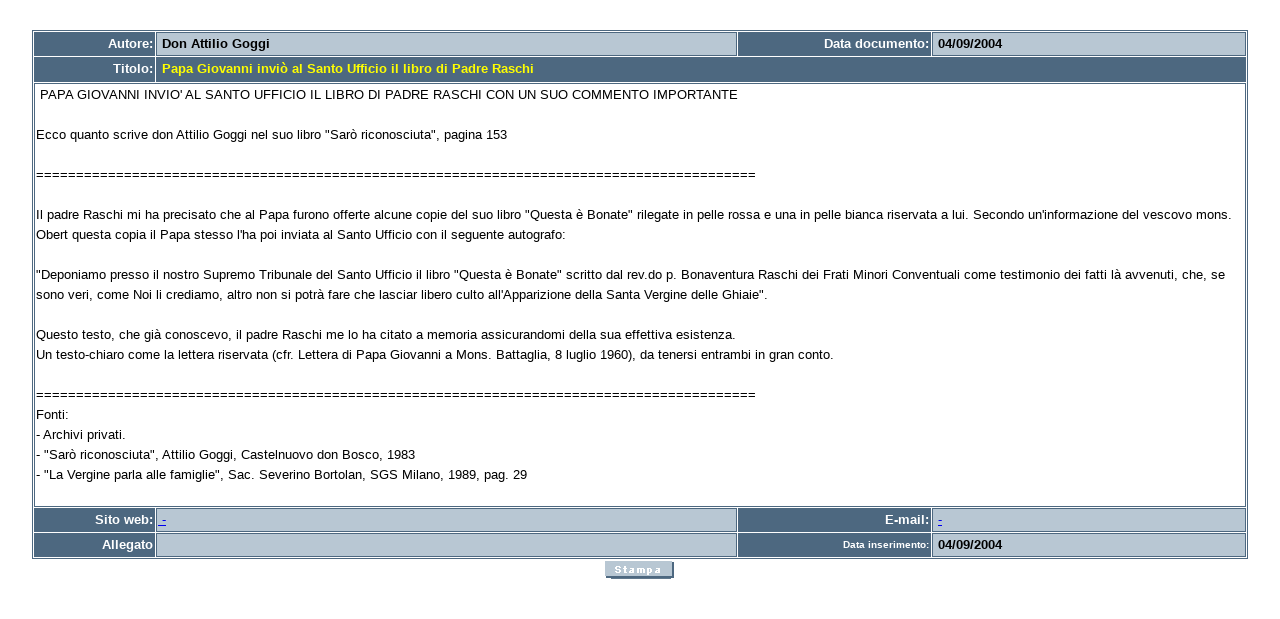

--- FILE ---
content_type: text/html
request_url: http://madonnadelleghiaie.it/italiano/scheda.asp?IdScheda=647
body_size: 2387
content:

<html>
<head>
<SCRIPT LANGUAGE="JavaScript">
function printPage() {
if (window.print) {
agree = confirm('Confermi la Stampa di questa scheda ?');
if (agree) window.print(); 
   }
}
</script>
<title>Madonna delle Ghiaie: Papa Giovanni invi� al Santo Ufficio il libro di Padre Raschi &nbsp;&nbsp;&nbsp;&nbsp;&nbsp;&nbsp;&nbsp;&nbsp;&nbsp;&nbsp;&nbsp;&nbsp;&nbsp;&nbsp;&nbsp;&nbsp;&nbsp;&nbsp;&nbsp;&nbsp;&nbsp;&nbsp;&nbsp;&nbsp;&nbsp;&nbsp;&nbsp;&nbsp;&nbsp;&nbsp;&nbsp;&nbsp;&nbsp;&nbsp;&nbsp;&nbsp;&nbsp;&nbsp;&nbsp;&nbsp;&nbsp;&nbsp;&nbsp;&nbsp;&nbsp;&nbsp;&nbsp;&nbsp;</title>
<meta http-equiv="Content-Type" content="text/html; charset=">
<link rel="stylesheet" href="/generale.css" type="text/css">
<STYLE TYPE='text/css'>
<!-- TextRollover-1 -->
a:link { color:#006699; text-decoration:underline}
a:visited { color:#006699; text-decoration:underline}
a:hover { color:#FFFF99; text-decoration:underline; cursor:hand}
a:active { color:#006699; text-decoration:underline}
.Stile1 {
	font-family: Arial, Helvetica, sans-serif;
	font-size: 2;
	color: #FFFFFF;
	font-weight: bold;
}
</STYLE>
</head>
<body bgcolor="#FFFFFF" text="#000000" leftmargin="0" topmargin="10">
<div align="center"> <br>
  <table width="95%" border="1" cellspacing="1" cellpadding="1" bgcolor="#FFFFFF" bordercolor="#4D6880" height="108">
    <tr bgcolor="#FFCCFF" align="left"> 
      <td height="23" width="10%" align="right" bgcolor="#4D6880" bordercolor="#4D6880"><font face="Arial, Helvetica, sans-serif" size="2" color="#FFFFFF"><b>Autore: 
        </b></font><b><font color="#FFFFFF"></font></b></td>
      <td height="23" width="48%" bordercolor="#B8C7D3" bgcolor="#B8C7D3"><font color="#FFFFFF"><b><font face="Arial, Helvetica, sans-serif" size="2" color="#000000">&nbsp;Don Attilio Goggi</font></b></font></td>
      <td height="23" width="16%" align="right" bordercolor="#4D6880" bgcolor="#4D6880"><font size="2" face="Arial, Helvetica, sans-serif" color="#FFFFFF"><b>Data 
        documento:</b></font><b></b></td>
      <td height="23" width="26%" bgcolor="#B8C7D3" bordercolor="#B8C7D3"><b><font size="2" face="Verdana, Arial, Helvetica, sans-serif" color="#000000">&nbsp;04/09/2004</font></b></td>
    </tr>
    <tr align="left" bgcolor="#FFCCFF"> 
      <td height="2" width="10%" align="right" bgcolor="#4D6880" bordercolor="#4D6880"><font face="Arial, Helvetica, sans-serif" size="2" color="#FFFFFF"><b>Titolo: 
        </b> </font></td>
      <td height="25" colspan="3" bordercolor="#4D6880" bgcolor="#4D6880"><font face="Arial, Helvetica, sans-serif" size="2" color="#000000">&nbsp;<font color="#4D6880"><b><font color="#FFFF00">Papa Giovanni invi� al Santo Ufficio il libro di Padre Raschi</font></b></font></font></td>
    </tr>
    <tr bordercolor="#FFFFFF" valign="top" bgcolor="#FFFFFF"> 
      <td colspan="4" align="left" height="49"> 
        <p><font face="Arial, Helvetica, sans-serif" size="2" color="#000000">&nbsp;PAPA GIOVANNI INVIO' AL SANTO UFFICIO IL LIBRO DI PADRE RASCHI CON UN SUO COMMENTO IMPORTANTE<br><br>Ecco quanto scrive don Attilio Goggi nel suo libro "Sar� riconosciuta", pagina 153<br><br>==========================================================================================<br><br>Il padre Raschi mi ha precisato che al Papa furono offerte alcune copie del suo libro "Questa � Bonate" rilegate in pelle rossa e una in pelle bianca riservata a lui. Secondo un'informazione del vescovo mons. Obert questa copia il Papa stesso l'ha poi inviata al Santo Ufficio con il seguente autografo:<br><br>"Deponiamo presso il nostro Supremo Tribunale del Santo Ufficio il libro "Questa � Bonate" scritto dal rev.do p. Bonaventura Raschi dei Frati Minori Conventuali come testimonio dei fatti l� avvenuti, che, se sono veri, come Noi li crediamo, altro non si potr� fare che lasciar libero culto all'Apparizione della Santa Vergine delle Ghiaie".<br><br>Questo testo, che gi� conoscevo, il padre Raschi me lo ha citato a memoria assicurandomi della sua effettiva esistenza.<br>Un testo-chiaro come la lettera riservata (cfr. Lettera di Papa Giovanni a Mons. Battaglia, 8 luglio 1960), da tenersi entrambi in gran conto.<br><br>==========================================================================================<br>Fonti:<br>- Archivi privati.<br>- "Sar� riconosciuta", Attilio Goggi, Castelnuovo don Bosco, 1983<br>- "La Vergine parla alle famiglie", Sac. Severino Bortolan, SGS Milano, 1989, pag. 29<br></font><font face="Verdana, Arial, Helvetica, sans-serif" size="2" color="#000000"><br>
          </font></p>
      </td>
    </tr>
    <tr bgcolor="#FFCCFF"> 
      <td align="right" height="2" width="10%" bgcolor="#4D6880" bordercolor="#4D6880"><font face="Arial, Helvetica, sans-serif" size="2" color="#FFFFFF"><b>Sito 
        web: </b></font></td>
      <td align="left" height="2" width="48%" bgcolor="#B8C7D3" bordercolor="#4D6880"><font face="Arial, Helvetica, sans-serif" size="2" color="#000000"><a href="http://-">&nbsp;-</a></font></td>
      <td align="right" height="2" width="16%" bgcolor="#4D6880" bordercolor="#4D6880"><font face="Arial, Helvetica, sans-serif" size="2" color="#FFFFFF"><b>E-mail:</b></font></td>
      <td align="left" height="2" width="26%" bgcolor="#B8C7D3" bordercolor="#4D6880"><font face="Arial, Helvetica, sans-serif" size="2">&nbsp;<a href="mailto:-">-</a></font></td>
    </tr>
    <tr bgcolor="#FFCCFF"> 
      <td align="right" height="13" width="10%" bgcolor="#4D6880" bordercolor="#4D6880"><font face="Arial, Helvetica, sans-serif" size="2" color="#FFFFFF"><b>Allegato</b></font></td>
      <td align="left" height="13" width="48%" bgcolor="#B8C7D3" bordercolor="#4D6880">&nbsp;</td>
      <td align="right" height="13" width="16%" bgcolor="#4D6880" bordercolor="#4D6880"><b><font color="#FFFFFF" size="1">Data 
        inserimento: </font></b></td>
      <td align="left" height="13" width="26%" bgcolor="#B8C7D3" bordercolor="#4D6880"><b><font size="2" face="Verdana, Arial, Helvetica, sans-serif" color="#000000">&nbsp;04/09/2004</font></b></td>
    </tr>
  </table>
</div>
<div align="center"> 
  <input type="image" border="0" name="imageField" src="../images/stampa_0.gif" width="73" 
height="21" onClick="printPage()" alt="Stampa questa scheda">
  <br>
  <br>
</div>
</body>
</html>
